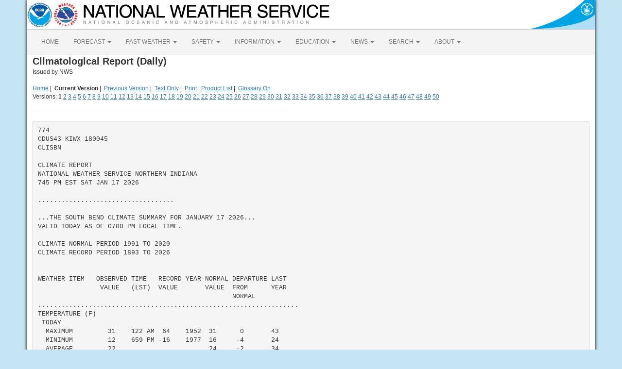

--- FILE ---
content_type: text/html; charset=UTF-8
request_url: https://forecast.weather.gov/product.php?site=iwx&product=CLI&issuedby=sbn
body_size: 4764
content:
<!DOCTYPE html><html class="no-js">
    <head>
        <!-- Meta -->
        <meta name="viewport" content="width=device-width" />
        <link rel="schema.DC" href="http://purl.org/dc/elements/1.1/" />
        <title>National Weather Service</title>
        <meta name="DC.title" content="National Weather Service" />
        <meta name="DC.description" content="NOAA National Weather Service" />
        <meta name="DC.creator" content="US Department of Commerce, NOAA, National Weather Service" />
        <meta name="DC.date.created" scheme="ISO8601" content="2026-01-18T01:03:29+00:00" />
        <meta name="DC.language" scheme="DCTERMS.RFC1766" content="EN-US" />
        <meta name="DC.keywords" content="weather" />
        <meta name="DC.publisher" content="NOAA's National Weather Service" />
        <meta name="DC.contributor" content="National Weather Service" />
        <meta name="DC.rights" content="/disclaimer.php" />
        <meta name="rating" content="General" />
        <meta name="robots" content="index,follow" />

        <!-- Icons -->
        <link rel="shortcut icon" href="/build/images/favicon.eab6deff.ico" type="image/x-icon" />

                    <link rel="stylesheet" href="/build/app.b5803bc3.css">
        
                    <script src="/build/runtime.5332280c.js"></script><script src="/build/662.4c16084d.js"></script><script src="/build/app.b0ab6b61.js"></script>
            <script type="text/javascript" id="_fed_an_ua_tag" src="https://dap.digitalgov.gov/Universal-Federated-Analytics-Min.js?agency=DOC&amp;subagency=NOAA"></script>
            <script type="text/javascript">
                // GoogleAnalyticsObject is defined in the federated analytics script, but PUA option not used as forecast UA needs sampleRate
                window[window['GoogleAnalyticsObject']]('create', 'UA-40768555-1', 'weather.gov', {'sampleRate': 6});
                window[window['GoogleAnalyticsObject']]('set', 'anonymizeIp', true);
                window[window['GoogleAnalyticsObject']]('require', 'linkid');
                window[window['GoogleAnalyticsObject']]('send', 'pageview');
            </script>
            </head>
    <body>
        <main class="container">
            <header class="row clearfix" id="page-header">
    <a href="//www.noaa.gov" id="header-noaa" class="pull-left"><img src="/build/images/header/noaa.d87e0251.png" alt="National Oceanic and Atmospheric Administration"/></a>
    <a href="https://www.weather.gov" id="header-nws" class="pull-left"><img src="/build/images/header/nws.4e6585d8.png" alt="National Weather Service"/></a>
    <a href="//www.commerce.gov" id="header-doc" class="pull-right"><img src="/build/images/header/doc.b38ba91a.png" alt="United States Department of Commerce"/></a>
</header>

            <nav class="navbar navbar-default row" role="navigation">
    <div class="container-fluid">
        <div class="navbar-header">
            <button type="button" class="navbar-toggle collapsed" data-toggle="collapse" data-target="#top-nav">
                <span class="sr-only">Toggle navigation</span>
                <span class="icon-bar"></span>
                <span class="icon-bar"></span>
                <span class="icon-bar"></span>
            </button>
        </div>
        <div class="collapse navbar-collapse" id="top-nav">
            <ul class="nav navbar-nav">
                <li><a href="//www.weather.gov">HOME</a></li>
                                    <li class="dropdown">
                        <a href="https://www.weather.gov/forecastmaps/" class="dropdown-toggle" data-toggle="dropdown">
                                                            FORECAST
                                                        <span class="caret"></span>
                        </a>
                        <ul class="dropdown-menu" role="menu">
                                                                                        <li>
                                    <a href="https://www.weather.gov">Local</a>
                                </li>
                                                            <li>
                                    <a href="https://digital.weather.gov">Graphical</a>
                                </li>
                                                            <li>
                                    <a href="https://aviationweather.gov">Aviation</a>
                                </li>
                                                            <li>
                                    <a href="https://www.weather.gov/marine/">Marine</a>
                                </li>
                                                            <li>
                                    <a href="https://water.noaa.gov">Rivers and Lakes</a>
                                </li>
                                                            <li>
                                    <a href="https://www.nhc.noaa.gov">Hurricanes</a>
                                </li>
                                                            <li>
                                    <a href="https://www.spc.noaa.gov">Severe Weather</a>
                                </li>
                                                            <li>
                                    <a href="https://www.weather.gov/fire/">Fire Weather</a>
                                </li>
                                                            <li>
                                    <a href="https://gml.noaa.gov/grad/solcalc/">Sunrise/Sunset</a>
                                </li>
                                                            <li>
                                    <a href="https://www.cpc.ncep.noaa.gov">Long Range Forecasts</a>
                                </li>
                                                            <li>
                                    <a href="https://www.cpc.ncep.noaa.gov">Climate Prediction</a>
                                </li>
                                                            <li>
                                    <a href="https://www.swpc.noaa.gov">Space Weather</a>
                                </li>
                                                    </ul>
                    </li>
                                    <li class="dropdown">
                        <a href="https://www.weather.gov/wrh/climate" class="dropdown-toggle" data-toggle="dropdown">
                                                            PAST WEATHER
                                                        <span class="caret"></span>
                        </a>
                        <ul class="dropdown-menu" role="menu">
                                                                                        <li>
                                    <a href="https://www.weather.gov/wrh/climate">Past Weather</a>
                                </li>
                                                            <li>
                                    <a href="https://gml.noaa.gov/grad/solcalc/">Astronomical Data</a>
                                </li>
                                                            <li>
                                    <a href="https://www.climate.gov/maps-data/dataset/past-weather-zip-code-data-table">Certified Weather Data</a>
                                </li>
                                                    </ul>
                    </li>
                                    <li class="dropdown">
                        <a href="https://www.weather.gov/safety/" class="dropdown-toggle" data-toggle="dropdown">
                                                            SAFETY
                                                        <span class="caret"></span>
                        </a>
                        <ul class="dropdown-menu" role="menu">
                                                                                </ul>
                    </li>
                                    <li class="dropdown">
                        <a href="https://www.weather.gov/informationcenter" class="dropdown-toggle" data-toggle="dropdown">
                                                            INFORMATION
                                                        <span class="caret"></span>
                        </a>
                        <ul class="dropdown-menu" role="menu">
                                                                                        <li>
                                    <a href="https://www.weather.gov/wrn/wea">Wireless Emergency Alerts</a>
                                </li>
                                                            <li>
                                    <a href="https://www.weather.gov/wrn/">Weather-Ready Nation</a>
                                </li>
                                                            <li>
                                    <a href="https://www.weather.gov/owlie/publication_brochures">Brochures</a>
                                </li>
                                                            <li>
                                    <a href="https://www.weather.gov/coop/">Cooperative Observers</a>
                                </li>
                                                            <li>
                                    <a href="https://www.weather.gov/briefing/">Daily Briefing</a>
                                </li>
                                                            <li>
                                    <a href="https://www.weather.gov/hazstat">Damage/Fatality/Injury Statistics</a>
                                </li>
                                                            <li>
                                    <a href="http://mag.ncep.noaa.gov">Forecast Models</a>
                                </li>
                                                            <li>
                                    <a href="https://www.weather.gov/gis/">GIS Data Portal</a>
                                </li>
                                                            <li>
                                    <a href="https://www.weather.gov/nwr">NOAA Weather Radio</a>
                                </li>
                                                            <li>
                                    <a href="https://www.weather.gov/publications/">Publications</a>
                                </li>
                                                            <li>
                                    <a href="https://www.weather.gov/skywarn/">SKYWARN Storm Spotters</a>
                                </li>
                                                            <li>
                                    <a href="https://www.weather.gov/stormready">StormReady</a>
                                </li>
                                                            <li>
                                    <a href="https://www.weather.gov/tsunamiready/">TsunamiReady</a>
                                </li>
                                                            <li>
                                    <a href="https://www.weather.gov/notification/">Service Change Notices</a>
                                </li>
                                                    </ul>
                    </li>
                                    <li class="dropdown">
                        <a href="https://www.weather.gov/education/" class="dropdown-toggle" data-toggle="dropdown">
                                                            EDUCATION
                                                        <span class="caret"></span>
                        </a>
                        <ul class="dropdown-menu" role="menu">
                                                                                </ul>
                    </li>
                                    <li class="dropdown">
                        <a href="https://www.weather.gov/news" class="dropdown-toggle" data-toggle="dropdown">
                                                            NEWS
                                                        <span class="caret"></span>
                        </a>
                        <ul class="dropdown-menu" role="menu">
                                                                                </ul>
                    </li>
                                    <li class="dropdown">
                        <a href="https://www.weather.gov/search/" class="dropdown-toggle" data-toggle="dropdown">
                                                            SEARCH
                                                        <span class="caret"></span>
                        </a>
                        <ul class="dropdown-menu" role="menu">
                                                            <li>
                                    <div id="site-search">
                                        <form method="get" action="//search.usa.gov/search" style="margin-bottom: 0; margin-top: 0;">
                                            <input type="hidden" name="v:project" value="firstgov" />
                                            <label for="query">Search For</label>
                                            <input type="text" name="query" id="query" size="12" />
                                            <input type="submit" value="Go" />
                                            <p>
                                                <input type="radio" name="affiliate" checked="checked" value="nws.noaa.gov" id="nws" />
                                                <label for="nws" class="search-scope">NWS</label>
                                                <input type="radio" name="affiliate" value="noaa.gov" id="noaa" />
                                                <label for="noaa" class="search-scope">All NOAA</label>
                                            </p>
                                        </form>
                                    </div>
                                </li>
                                                                                </ul>
                    </li>
                                    <li class="dropdown">
                        <a href="https://www.weather.gov/about/" class="dropdown-toggle" data-toggle="dropdown">
                                                            ABOUT
                                                        <span class="caret"></span>
                        </a>
                        <ul class="dropdown-menu" role="menu">
                                                                                        <li>
                                    <a href="https://www.weather.gov/about/">About NWS</a>
                                </li>
                                                            <li>
                                    <a href="https://www.weather.gov/organization">Organization</a>
                                </li>
                                                            <li>
                                    <a href="https://sites.google.com/a/noaa.gov/nws-insider/">For NWS Employees</a>
                                </li>
                                                            <li>
                                    <a href="https://www.weather.gov/ncep/">National Centers</a>
                                </li>
                                                            <li>
                                    <a href="https://www.noaa.gov/nws-careers">Careers</a>
                                </li>
                                                            <li>
                                    <a href="https://www.weather.gov/contact">Contact Us</a>
                                </li>
                                                            <li>
                                    <a href="https://forecast.weather.gov/glossary.php">Glossary</a>
                                </li>
                                                            <li>
                                    <a href="https://www.weather.gov/socialmedia">Social Media</a>
                                </li>
                                                            <li>
                                    <a href="https://www.noaa.gov/NWStransformation">NWS Transformation</a>
                                </li>
                                                    </ul>
                    </li>
                            </ul>
        </div>
    </div>
</nav>

            <div class="contentArea">
                    
        <span style="font-size: 20px; font-weight:bold;">Climatological Report (Daily) </span><br />Issued by NWS 
        <br />
        <br />
        <div>
                    <a href="/">Home</a>&nbsp;|&nbsp;
                    <b>Current Version</b>&nbsp;|&nbsp;
                    <a href="?site=IWX&issuedby=SBN&product=CLI&format=CI&version=2&glossary=0">Previous Version</a>&nbsp;|&nbsp;
                    <a href="?site=IWX&issuedby=SBN&product=CLI&format=txt&version=1&glossary=0">Text Only</a>&nbsp;|&nbsp;
                    <a href="javascript:window.print()">Print</a>&nbsp;|&nbsp;<a href="product_types.php?site=IWX">Product List</a>&nbsp;|&nbsp;
                    <a href="?site=IWX&issuedby=SBN&product=CLI&format=CI&version=1&glossary=1">Glossary On</a></div>
                <div>Versions:
                            <b>1</b> 
                            
<a href="?site=IWX&issuedby=SBN&product=CLI&format=CI&version=2&glossary=0">2</a> 
                            
<a href="?site=IWX&issuedby=SBN&product=CLI&format=CI&version=3&glossary=0">3</a> 
                            
<a href="?site=IWX&issuedby=SBN&product=CLI&format=CI&version=4&glossary=0">4</a> 
                            
<a href="?site=IWX&issuedby=SBN&product=CLI&format=CI&version=5&glossary=0">5</a> 
                            
<a href="?site=IWX&issuedby=SBN&product=CLI&format=CI&version=6&glossary=0">6</a> 
                            
<a href="?site=IWX&issuedby=SBN&product=CLI&format=CI&version=7&glossary=0">7</a> 
                            
<a href="?site=IWX&issuedby=SBN&product=CLI&format=CI&version=8&glossary=0">8</a> 
                            
<a href="?site=IWX&issuedby=SBN&product=CLI&format=CI&version=9&glossary=0">9</a> 
                            
<a href="?site=IWX&issuedby=SBN&product=CLI&format=CI&version=10&glossary=0">10</a> 
                            
<a href="?site=IWX&issuedby=SBN&product=CLI&format=CI&version=11&glossary=0">11</a> 
                            
<a href="?site=IWX&issuedby=SBN&product=CLI&format=CI&version=12&glossary=0">12</a> 
                            
<a href="?site=IWX&issuedby=SBN&product=CLI&format=CI&version=13&glossary=0">13</a> 
                            
<a href="?site=IWX&issuedby=SBN&product=CLI&format=CI&version=14&glossary=0">14</a> 
                            
<a href="?site=IWX&issuedby=SBN&product=CLI&format=CI&version=15&glossary=0">15</a> 
                            
<a href="?site=IWX&issuedby=SBN&product=CLI&format=CI&version=16&glossary=0">16</a> 
                            
<a href="?site=IWX&issuedby=SBN&product=CLI&format=CI&version=17&glossary=0">17</a> 
                            
<a href="?site=IWX&issuedby=SBN&product=CLI&format=CI&version=18&glossary=0">18</a> 
                            
<a href="?site=IWX&issuedby=SBN&product=CLI&format=CI&version=19&glossary=0">19</a> 
                            
<a href="?site=IWX&issuedby=SBN&product=CLI&format=CI&version=20&glossary=0">20</a> 
                            
<a href="?site=IWX&issuedby=SBN&product=CLI&format=CI&version=21&glossary=0">21</a> 
                            
<a href="?site=IWX&issuedby=SBN&product=CLI&format=CI&version=22&glossary=0">22</a> 
                            
<a href="?site=IWX&issuedby=SBN&product=CLI&format=CI&version=23&glossary=0">23</a> 
                            
<a href="?site=IWX&issuedby=SBN&product=CLI&format=CI&version=24&glossary=0">24</a> 
                            
<a href="?site=IWX&issuedby=SBN&product=CLI&format=CI&version=25&glossary=0">25</a> 
                            
<a href="?site=IWX&issuedby=SBN&product=CLI&format=CI&version=26&glossary=0">26</a> 
                            
<a href="?site=IWX&issuedby=SBN&product=CLI&format=CI&version=27&glossary=0">27</a> 
                            
<a href="?site=IWX&issuedby=SBN&product=CLI&format=CI&version=28&glossary=0">28</a> 
                            
<a href="?site=IWX&issuedby=SBN&product=CLI&format=CI&version=29&glossary=0">29</a> 
                            
<a href="?site=IWX&issuedby=SBN&product=CLI&format=CI&version=30&glossary=0">30</a> 
                            
<a href="?site=IWX&issuedby=SBN&product=CLI&format=CI&version=31&glossary=0">31</a> 
                            
<a href="?site=IWX&issuedby=SBN&product=CLI&format=CI&version=32&glossary=0">32</a> 
                            
<a href="?site=IWX&issuedby=SBN&product=CLI&format=CI&version=33&glossary=0">33</a> 
                            
<a href="?site=IWX&issuedby=SBN&product=CLI&format=CI&version=34&glossary=0">34</a> 
                            
<a href="?site=IWX&issuedby=SBN&product=CLI&format=CI&version=35&glossary=0">35</a> 
                            
<a href="?site=IWX&issuedby=SBN&product=CLI&format=CI&version=36&glossary=0">36</a> 
                            
<a href="?site=IWX&issuedby=SBN&product=CLI&format=CI&version=37&glossary=0">37</a> 
                            
<a href="?site=IWX&issuedby=SBN&product=CLI&format=CI&version=38&glossary=0">38</a> 
                            
<a href="?site=IWX&issuedby=SBN&product=CLI&format=CI&version=39&glossary=0">39</a> 
                            
<a href="?site=IWX&issuedby=SBN&product=CLI&format=CI&version=40&glossary=0">40</a> 
                            
<a href="?site=IWX&issuedby=SBN&product=CLI&format=CI&version=41&glossary=0">41</a> 
                            
<a href="?site=IWX&issuedby=SBN&product=CLI&format=CI&version=42&glossary=0">42</a> 
                            
<a href="?site=IWX&issuedby=SBN&product=CLI&format=CI&version=43&glossary=0">43</a> 
                            
<a href="?site=IWX&issuedby=SBN&product=CLI&format=CI&version=44&glossary=0">44</a> 
                            
<a href="?site=IWX&issuedby=SBN&product=CLI&format=CI&version=45&glossary=0">45</a> 
                            
<a href="?site=IWX&issuedby=SBN&product=CLI&format=CI&version=46&glossary=0">46</a> 
                            
<a href="?site=IWX&issuedby=SBN&product=CLI&format=CI&version=47&glossary=0">47</a> 
                            
<a href="?site=IWX&issuedby=SBN&product=CLI&format=CI&version=48&glossary=0">48</a> 
                            
<a href="?site=IWX&issuedby=SBN&product=CLI&format=CI&version=49&glossary=0">49</a> 
                            
<a href="?site=IWX&issuedby=SBN&product=CLI&format=CI&version=50&glossary=0">50</a> 
                    <hr size="1" width="520" noshade="noshade" align="left" />
        </div>
        <pre class="glossaryProduct">
774
CDUS43 KIWX 180045
CLISBN

CLIMATE REPORT
NATIONAL WEATHER SERVICE NORTHERN INDIANA
745 PM EST SAT JAN 17 2026

...................................

...THE SOUTH BEND CLIMATE SUMMARY FOR JANUARY 17 2026...
VALID TODAY AS OF 0700 PM LOCAL TIME.

CLIMATE NORMAL PERIOD 1991 TO 2020
CLIMATE RECORD PERIOD 1893 TO 2026


WEATHER ITEM   OBSERVED TIME   RECORD YEAR NORMAL DEPARTURE LAST
                VALUE   (LST)  VALUE       VALUE  FROM      YEAR
                                                  NORMAL
...................................................................
TEMPERATURE (F)
 TODAY
  MAXIMUM         31    122 AM  64    1952  31      0       43
  MINIMUM         12    659 PM -16    1977  16     -4       24
  AVERAGE         22                        24     -2       34

PRECIPITATION (IN)
  TODAY            0.01          0.67 1988   0.09  -0.08      T
  MONTH TO DATE    1.01                      1.57  -0.56     0.42
  SINCE DEC 1      4.23                      3.97   0.26     3.23
  SINCE JAN 1      1.01                      1.57  -0.56     0.42

SNOWFALL (IN)
  TODAY            T             5.5         0.7   -0.7      0.0
  MONTH TO DATE   18.3                      12.1    6.2      8.3
  SINCE DEC 1     28.3                      25.8    2.5     16.3
  SINCE JUL 1     55.4                      31.1   24.3     19.2
  SNOW DEPTH       7

DEGREE DAYS
 HEATING
  TODAY           43                        41      2       31
  MONTH TO DATE  580                       686   -106      706
  SINCE DEC 1   1744                      1782    -38     1692
  SINCE JUL 1   2870                      3091   -221     2573

 COOLING
  TODAY            0                         0      0        0
  MONTH TO DATE    0                         0      0        0
  SINCE DEC 1      0                         0      0        0
  SINCE JAN 1      0                         0      0        0
...................................................................


WIND (MPH)
  HIGHEST WIND SPEED    24   HIGHEST WIND DIRECTION     W (250)
  HIGHEST GUST SPEED    35   HIGHEST GUST DIRECTION     W (250)
  AVERAGE WIND SPEED    14.5


SKY COVER
  POSSIBLE SUNSHINE  MM
  AVERAGE SKY COVER 0.6


WEATHER CONDITIONS
THE FOLLOWING WEATHER WAS RECORDED TODAY.
  LIGHT SNOW
  FOG
  HAZE


RELATIVE HUMIDITY (PERCENT)
 HIGHEST    89           200 AM
 LOWEST     50          1200 PM
 AVERAGE    70

..........................................................


THE SOUTH BEND CLIMATE NORMALS FOR TOMORROW
                         NORMAL    RECORD    YEAR
 MAXIMUM TEMPERATURE (F)   31        62      1996
 MINIMUM TEMPERATURE (F)   16       -20      1930


SUNRISE AND SUNSET
JANUARY 17 2026.......SUNRISE   809 AM EST   SUNSET   542 PM EST
JANUARY 18 2026.......SUNRISE   808 AM EST   SUNSET   543 PM EST


-  INDICATES NEGATIVE NUMBERS.
R  INDICATES RECORD WAS SET OR TIED.
MM INDICATES DATA IS MISSING.
T  INDICATES TRACE AMOUNT.




$$


</pre>

                </div>
            <footer>
                                <div class="footer-legal">
    <div id="footerLogo" class="col-xs-12 col-sm-2 col-md-2">
        <a href="//www.usa.gov"><img src="/css/images/usa_gov.png" alt="usa.gov" width="110" height="30" /></a>
    </div>
    <div class="col-xs-12 col-sm-4 col-md-4">
        <ul class="list-unstyled footer-legal-content">
            <li><a href="//www.commerce.gov">US Dept of Commerce</a></li>
            <li><a href="//www.noaa.gov">National Oceanic and Atmospheric Administration</a></li>
            <li><a href="https://www.weather.gov">National Weather Service</a></li>
                        <li>1325 East West Highway<br /></li>
                        <li>Silver Spring, MD 20910</li>
            <li><br /><a href="https://www.weather.gov/Contact">Comments? Questions? Please Contact Us.</a></li>
        </ul>
    </div>
    <div class="col-xs-12 col-sm-3 col-md-3">
        <ul class="list-unstyled">
            <li><a href="https://www.weather.gov/disclaimer">Disclaimer</a></li>
            <li><a href="//www.cio.noaa.gov/services_programs/info_quality.html">Information Quality</a></li>
            <li><a href="https://www.weather.gov/help">Help</a></li>
            <li><a href="//www.weather.gov/glossary">Glossary</a></li>
        </ul>
    </div>
    <div class="col-xs-12 col-sm-3 col-md-3">
        <ul class="list-unstyled">
            <li><a href="https://www.weather.gov/privacy">Privacy Policy</a></li>
            <li><a href="https://www.noaa.gov/foia-freedom-of-information-act">Freedom of Information Act (FOIA)</a></li>
            <li><a href="https://www.weather.gov/about">About Us</a></li>
            <li><a href="https://www.weather.gov/careers">Career Opportunities</a></li>
        </ul>
    </div>
</div>

            </footer>
        </main>
    </body>
</html>
